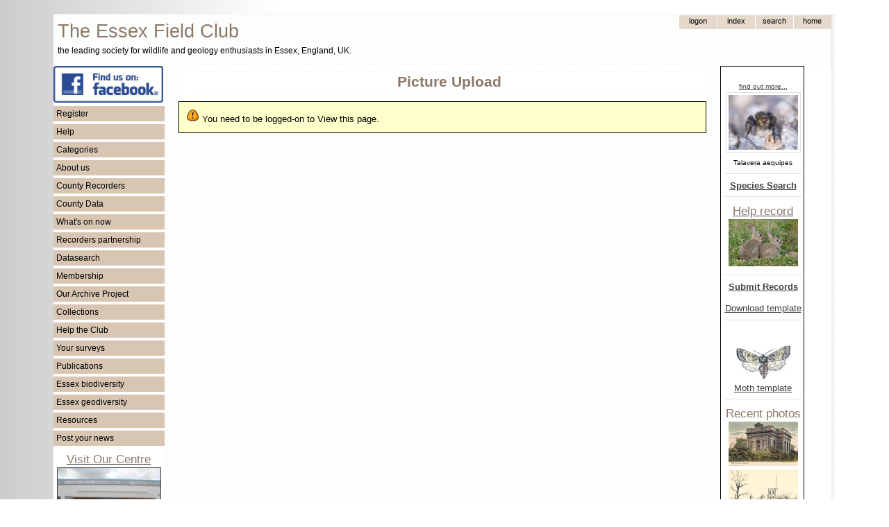

--- FILE ---
content_type: text/html; charset=UTF-8
request_url: https://www.essexfieldclub.org.uk/portal.php/p/Picture+Upload/s/Cabera%20pusaria
body_size: 5211
content:
<!DOCTYPE HTML PUBLIC "-//W3C//DTD HTML 4.01//EN" "http://www.w3.org/TR/html4/strict.dtd">
<html>
<head>
<meta http-equiv="content-language" content="en-gb">
<meta http-equiv="content-type" content="text/html; charset=utf-8">
<meta http-equiv="X-UA-Compatible" content="IE=EmulateIE7">
<?php include(realpath(getenv('DOCUMENT_ROOT')) . '/blackhole/index.php'); ?>
<base href="https://www.essexfieldclub.org.uk/">
<link rel="shortcut icon" href="favicon.ico">
<title>Picture Upload</title>
<!-- Google tag (gtag.js) -->
<script type="text/javascript" async src="https://www.googletagmanager.com/gtag/js?id=G-LQ2EKN89BE"></script>
<script type="text/javascript">
  window.dataLayer = window.dataLayer || [];
  function gtag(){dataLayer.push(arguments);}
  gtag('js', new Date());
  gtag('config', 'G-0H0LWLCB2F');
</script>
<script type="text/javascript" src="https://www.essexfieldclub.org.uk/system/base20m.js"></script>
<!-- add page structure style here -->
<style type="text/css">
/* basic resets for structures */
body, div, span {
  margin: 0;
  padding: 0;
  border: 0;
}
/*  structure and layout */
body {
  padding-top: 20px;
  padding-bottom: 20px;
  background-image: url("custom/ramp1.gif");
  background-repeat: repeat-y;
}
#enclosure {
  width: 1127px;
  background-image: url("custom/shadow-right3.gif");
  background-repeat: repeat-y;
  margin: auto;
}
#container {
  width: 1120px;
}
#header {
  position: relative;
  height: 74px;
  width: 100%;
  border-top-width: 1px;
  border-top-style: solid;
  border-top-color: #f2f2f2;
}
#header-logo {
  width: 580px;
  float: left;
  padding-top: 6px;
}
#header-nav {
  width: 300px;
  float: right;
}
#leftside {
  float: left;
  width: 160px;
  background-color: white;
}
#rightside {
  float: right;
  width: 160px;
  background-color: white;
}
#maincontent {
  float: right;
  width: 760px;
  margin-right: 20px;
  margin-left: 20px;
  background-color: white;
}
#pageheading {
  border-top-width: 1px;
  border-top-style: dotted;
  border-top-color: #f2ece5;
  border-bottom-width: 1px;
  border-bottom-style: dotted;
  border-bottom-color: #f2ece5;
  padding-top: 6px;
  padding-bottom: 6px;
  margin-top: 6px;
  margin-bottom: 10px;
  margin-left: 20px;
}
#footer {
  height: 20px;
  padding-top: 2px;
  padding-bottom: 4px;
  clear: both;
  position: relative;
  border-bottom-width: 1px;
  border-bottom-style: solid;
  border-bottom-color: #f2f2f2;
  background-color: #f9f7f4;
}
@media print {
  #header, #leftside, #rightside, #pagetoolbar, #footer, #asyncState, #map-header, 
  #taxon-entry, #noprintlinks {display: none;}
  #maincontent {float: left !important; width: 80% !important;}
  #pageheading {}
  div.markup {}
}
</style>
<!-- include basic style sheet here -->
<link type="text/css" rel="stylesheet" href="/custom/base-v1.css">
<!-- include modified styles here -->
<style type="text/css">
/* style mods here - using fixed file custom/base-v1.css now */
</style>
<!--[if lte IE 6]>
<style>
/* IE fixes */
blockquote {
  margin-left: 0px;
  padding-left: 50px;
  background: url(system/quote66.gif) top left no-repeat;
}
blockquote div {
  margin-right: 0px;
  padding-right: 50px;
  background: url(system/quote99.gif) bottom right no-repeat;
}
.input-box {
  padding-top: 1px;
  padding-bottom: 4px;
}
input.button {
  padding: 0px;
}
.submenu li {
  height: 10px;
}
</style>
<![endif]-->
<!--[if gte IE 6]>
<style>
/* IE fixes 7 */
.topnav-button {
  padding-bottom: 0;
}
input.button {
  padding: 0px;
}
</style>
<![endif]-->
</head>
<!-- page starts here -->
<body >
<div id="enclosure">
<div id="container">
<div id="header"><div id="header-logo"><span style="font-size: 20pt; padding-left: 6px; color: #8a7968;">The Essex Field Club</span><br><span style="font-size: 9pt; padding-left: 6px; color: black;">the leading society for wildlife and geology enthusiasts in Essex, England, UK.</span></div><div id="header-nav"><div class="markup">
<table id="topnav" cellspacing=0 cellpadding=0>
 <tr>
  <td>&nbsp;
  </td>
  <td style="display:">
  <form method="POST" action="portal.php" name="tn1">
   <div><input type="submit" value="logon" name="tb1" class="topnav-button">
   <input type="hidden" name="p" value="Logon">
   <input type="hidden" name="l" value="Picture Upload">
   <input type="hidden" name="r" value="view">
   <input type="hidden" name="u" value="">
   <input type="hidden" name="x" value="">
   <input type="hidden" name="s" value="Cabera pusaria"></div>
  </form>
  </td>
  <td>  
  <form method="POST" action="portal.php" name="tn3">
   <div><input type="submit" value="Index" name="tb3" class="topnav-button">
   <input type="hidden" name="p" value="Index">
   <input type="hidden" name="r" value="view">
   <input type="hidden" name="u" value="">
   <input type="hidden" name="x" value="">
   <input type="hidden" name="s" value="Cabera pusaria"></div>
  </form>
  </td>
  <td>
  <form method="POST" action="portal.php" name="tn4">
   <div><input type="submit" value="search" name="tb4" class="topnav-button">
   <input type="hidden" name="p" value="Search">
   <input type="hidden" name="r" value="view">
   <input type="hidden" name="u" value="">
   <input type="hidden" name="x" value="">
   <input type="hidden" name="s" value="Cabera pusaria"></div>
  </form>
  </td>
  <td>
  <form method="POST" action="portal.php" name="tn5">
   <div><input type="submit" value="home" name="tb5" class="topnav-button">
   <input type="hidden" name="p" value="Welcome">
   <input type="hidden" name="r" value="view">
   <input type="hidden" name="u" value="">
   <input type="hidden" name="x" value="">
   <input type="hidden" name="s" value="Cabera pusaria"></div>
  </form>
  </td>
  </tr>
</table><div style="clear: both;"></div></div></div></div>
<div id="leftside"><div class="markup">
<a href="https://www.facebook.com/groups/essexfieldclub"><img src="resource/facebook.png" width="158" alt="Essex Field Club on Facebook"></a>
<ul class="menu-list"><li onclick="toggle('smffa2a1df1');">Register</li></ul><ul class="submenu" id="smffa2a1df1"><li><a class="internal-link" href="https://www.essexfieldclub.org.uk/portal.php/p/Register">Register</a></li></ul><ul class="menu-list"><li onclick="toggle('smffa2a1df2');">Help</li></ul><ul class="submenu" id="smffa2a1df2"><li><a class="internal-link" href="https://www.essexfieldclub.org.uk/portal.php/p/Help+pages">Help pages</a></li><li><a class="internal-link" href="https://www.essexfieldclub.org.uk/portal.php/p/Officers+and+contacts">Contact us</a></li></ul><ul class="menu-list"><li onclick="toggle('smffa2a1df3');">Categories</li></ul><ul class="submenu" id="smffa2a1df3"><li><a class="internal-link" href="https://www.essexfieldclub.org.uk/portal.php/p/Subcategory+Index/s/Index">Index</a></li><li><a class="internal-link" href="https://www.essexfieldclub.org.uk/portal.php/p/Subcategory+Index/s/About+us">About us</a></li><li><a class="internal-link" href="https://www.essexfieldclub.org.uk/portal.php/p/Subcategory+Index/s/Help+the+Club">Help the Club</a></li><li><a class="internal-link" href="https://www.essexfieldclub.org.uk/portal.php/p/Subcategory+Index/s/Policy+and+Guidelines">Policy and Guidelines</a></li><li><a class="internal-link" href="https://www.essexfieldclub.org.uk/portal.php/p/Subcategory+Index/s/Archive">Archive</a></li><li><a class="internal-link" href="https://www.essexfieldclub.org.uk/portal.php/p/Subcategory+Index/s/Biodiversity">Biodiversity</a></li><li><a class="internal-link" href="https://www.essexfieldclub.org.uk/portal.php/p/Subcategory+Index/s/Geodiversity">Geodiversity</a></li><li><a class="internal-link" href="https://www.essexfieldclub.org.uk/portal.php/p/Subcategory+Index/s/Essex Red Data">Essex Red Data List</a></li><li><a class="internal-link" href="https://www.essexfieldclub.org.uk/portal.php/p/Subcategory+Index/s/Club+Groups">Club Groups</a></li><li><a class="internal-link" href="https://www.essexfieldclub.org.uk/portal.php/p/Subcategory+Index/s/Collections">Collections</a></li><li><a class="internal-link" href="https://www.essexfieldclub.org.uk/portal.php/p/Subcategory+Index/s/Datasearch">Datasearch</a></li><li><a class="internal-link" href="https://www.essexfieldclub.org.uk/portal.php/p/Subcategory+Index/s/General+Interest">General Interest</a></li><li><a class="internal-link" href="https://www.essexfieldclub.org.uk/portal.php/p/Subcategory+Index/s/Publications">Publications</a></li><li><a class="internal-link" href="https://www.essexfieldclub.org.uk/portal.php/p/Subcategory+Index/s/Resource">Resource</a></li><li><a class="internal-link" href="https://www.essexfieldclub.org.uk/portal.php/p/Subcategory+Index/s/Sites">Sites</a></li><li><a class="internal-link" href="https://www.essexfieldclub.org.uk/portal.php/p/Subcategory+Index/s/Species">Species</a></li><li><a class="internal-link" href="https://www.essexfieldclub.org.uk/portal.php/p/Subcategory+Index/s/Species+Surveys">Species Surveys</a></li><li><a class="internal-link" href="https://www.essexfieldclub.org.uk/portal.php/p/Subcategory+Index/s/Surveys">Surveys</a></li><li><a class="internal-link" href="https://www.essexfieldclub.org.uk/portal.php/p/Subcategory+Index/s/Whats+on">Whats on</a></li></ul><ul class="menu-list"><li onclick="toggle('smffa2a1df4');">About us</li></ul><ul class="submenu" id="smffa2a1df4"><li><a class="internal-link" href="https://www.essexfieldclub.org.uk/portal.php/p/Officers+and+contacts">Contact us</a></li><li><a class="internal-link" href="https://www.essexfieldclub.org.uk/portal.php/p/About+us">About us</a></li><li><a class="internal-link" href="https://www.essexfieldclub.org.uk/portal.php/p/Club+Groups">Club Groups</a></li><li><a class="internal-link" href="https://www.essexfieldclub.org.uk/portal.php/p/Essex+Field+Club+into+the+future">Essex Field Club into the future</a></li><li><a class="internal-link" href="https://www.essexfieldclub.org.uk/portal.php/p/Essex+Field+Club+Video">Essex Field Club Video</a></li><li><a class="internal-link" href="https://www.essexfieldclub.org.uk/portal.php/p/Officers+and+contacts">Officers and contacts</a></li><li><a class="internal-link" href="https://www.essexfieldclub.org.uk/portal.php/p/Our+membership">Our membership</a></li><li><a class="internal-link" href="https://www.essexfieldclub.org.uk/portal.php/p/Our+new+centre">Our centre</a></li><li><a class="internal-link" href="https://www.essexfieldclub.org.uk/portal.php/p/Our+Objectives">Our Objectives</a></li><li><a class="internal-link" href="https://www.essexfieldclub.org.uk/portal.php/p/Policy+and+Guidelines">Policy and Guidelines</a></li></ul><ul class="menu-list"><li onclick="toggle('smffa2a1df5');">County Recorders</li></ul><ul class="submenu" id="smffa2a1df5"><li><a class="internal-link" href="https://www.essexfieldclub.org.uk/portal.php/p/County+Recorders">County Recorders</a></li></ul><ul class="menu-list"><li onclick="toggle('smffa2a1df6');">County Data</li></ul><ul class="submenu" id="smffa2a1df6"><li><a class="internal-link" href="https://www.essexfieldclub.org.uk/portal.php/p/County+Recorders">County Recorders</a></li><li><a class="internal-link" href="https://www.essexfieldclub.org.uk/portal.php/p/Essex+site+data">Essex site data</a></li><li><a class="internal-link" href="https://www.essexfieldclub.org.uk/portal.php/p/Essex+species+data">Essex species data</a></li></ul><ul class="menu-list"><li onclick="toggle('smffa2a1df7');">What's on now</li></ul><ul class="submenu" id="smffa2a1df7"><li><a class="internal-link" href="https://www.essexfieldclub.org.uk/portal.php/p/Help+record+now">Help record now</a></li><li><a class="internal-link" href="https://www.essexfieldclub.org.uk/portal.php/p/Latest+changes">Latest changes</a></li><li><a class="internal-link" href="https://www.essexfieldclub.org.uk/portal.php/p/News">News</a></li><li><a class="internal-link" href="https://www.essexfieldclub.org.uk/portal.php/p/Meetings+Ahead">Meetings Ahead</a></li><li><a class="internal-link" href="https://www.essexfieldclub.org.uk/portal.php/p/What+to+see+now">What to see now</a></li></ul><ul class="menu-list"><li onclick="toggle('smffa2a1df8');">Recorders partnership</li></ul><ul class="submenu" id="smffa2a1df8"><li><a class="internal-link" href="https://www.essexfieldclub.org.uk/portal.php/p/Essex+Recorders+partnership">Recorders partnership</a></li></ul><ul class="menu-list"><li onclick="toggle('smffa2a1df9');">Datasearch</li></ul><ul class="submenu" id="smffa2a1df9"><li><a class="internal-link" href="https://www.essexfieldclub.org.uk/portal.php/p/Datasearch">Request Datasearch</a></li></ul><ul class="menu-list"><li onclick="toggle('smffa2a1df10');">Membership</li></ul><ul class="submenu" id="smffa2a1df10"><li><a class="internal-link" href="https://www.essexfieldclub.org.uk/portal.php/p/How+to+join">Membership</a></li></ul><ul class="menu-list"><li onclick="toggle('smffa2a1df11');">Our Archive Project</li></ul><ul class="submenu" id="smffa2a1df11"><li><a class="internal-link" href="https://www.essexfieldclub.org.uk/portal.php/p/Unlocking+the+Natural+History+Heritage+of+Essex">Our Archive Project</a></li><li><a class="internal-link" href="https://www.essexfieldclub.org.uk/portal.php/p/Archive+search">Archive search</a></li><li><a class="internal-link" href="https://www.essexfieldclub.org.uk/portal.php/p/Archive+contents">Archive contents</a></li></ul><ul class="menu-list"><li onclick="toggle('smffa2a1df12');">Collections</li></ul><ul class="submenu" id="smffa2a1df12"><li><a class="internal-link" href="https://www.essexfieldclub.org.uk/portal.php/p/Subcategory+Index/s/Collections">Collections</a></li></ul><ul class="menu-list"><li onclick="toggle('smffa2a1df13');">Help the Club</li></ul><ul class="submenu" id="smffa2a1df13"><li><a class="internal-link" href="https://www.essexfieldclub.org.uk/portal.php/p/How+to+join">How to join</a></li><li><a class="internal-link" href="https://www.essexfieldclub.org.uk/portal.php/p/Make+a+donation">Make a donation</a></li><li><a class="internal-link" href="https://www.essexfieldclub.org.uk/portal.php/p/Make+a+legacy">Make a legacy</a></li><li><a class="internal-link" href="https://www.essexfieldclub.org.uk/portal.php/p/Register">Register</a></li><li><a class="internal-link" href="https://www.essexfieldclub.org.uk/portal.php/p/What+to+do...">What to do...</a></li></ul><ul class="menu-list"><li onclick="toggle('smffa2a1df14');">Your surveys</li></ul><ul class="submenu" id="smffa2a1df14"><li><a class="internal-link" href="https://www.essexfieldclub.org.uk/portal.php/p/Essex+Grasshopper+Recording">Essex Grasshopper Recording</a></li><li><a class="internal-link" href="https://www.essexfieldclub.org.uk/portal.php/p/Invasive+species">Invasive species</a></li><li><a class="internal-link" href="https://www.essexfieldclub.org.uk/portal.php/p/Site+surveys">Site surveys</a></li><li><a class="internal-link" href="https://www.essexfieldclub.org.uk/portal.php/p/Species+surveys">Species surveys</a></li><li><a class="internal-link" href="https://www.essexfieldclub.org.uk/portal.php/p/Submit+records">Submit records</a></li></ul><ul class="menu-list"><li onclick="toggle('smffa2a1df15');">Publications</li></ul><ul class="submenu" id="smffa2a1df15"><li><a class="internal-link" href="https://www.essexfieldclub.org.uk/portal.php/p/Essex+Naturalist">Essex Naturalist</a></li><li><a class="internal-link" href="https://www.essexfieldclub.org.uk/portal.php/p/Newsletter">Newsletter</a></li><li><a class="internal-link" href="https://www.essexfieldclub.org.uk/portal.php/p/Associated+books">Associated books</a></li><li><a class="internal-link" href="https://www.essexfieldclub.org.uk/portal.php/p/Essex+Moth+Group+Newsletters">Essex Moth Group Newsletters</a></li><li><a class="internal-link" href="https://www.essexfieldclub.org.uk/portal.php/p/Other+publications">Other publications</a></li></ul><ul class="menu-list"><li onclick="toggle('smffa2a1df16');">Essex biodiversity</li></ul><ul class="submenu" id="smffa2a1df16"><li><a class="internal-link" href="https://www.essexfieldclub.org.uk/portal.php/p/Essex+Red+Data+List">Essex Red Data List</a></li><li><a class="internal-link" href="https://www.essexfieldclub.org.uk/portal.php/p/Biodiversity+hotspots">Biodiversity hotspots</a></li><li><a class="internal-link" href="https://www.essexfieldclub.org.uk/portal.php/p/Brownfield+importance+to+invertebrates">Brownfield invertebrate importance</a></li><li><a class="internal-link" href="https://www.essexfieldclub.org.uk/portal.php/p/Destroyed+sites">Destroyed sites</a></li><li><a class="internal-link" href="https://www.essexfieldclub.org.uk/portal.php/p/Diversity+Maps">Diversity Maps</a></li><li><a class="internal-link" href="https://www.essexfieldclub.org.uk/portal.php/p/Site+Account">Site Account</a></li><li><a class="internal-link" href="https://www.essexfieldclub.org.uk/portal.php/p/UKBAP+species">UKBAP species</a></li><li><a class="internal-link" href="https://www.essexfieldclub.org.uk/portal.php/p/UKBAP+Habitats">UKBAP Habitats</a></li></ul><ul class="menu-list"><li onclick="toggle('smffa2a1df17');">Essex geodiversity</li></ul><ul class="submenu" id="smffa2a1df17"><li><a class="internal-link" href="https://www.essexfieldclub.org.uk/portal.php/p/Essex+Rock+by+Gerald+Lucy">Essex Rock by Gerald Lucy</a></li><li><a class="internal-link" href="https://www.essexfieldclub.org.uk/portal.php/p/Geological+sites+in+Essex">Essex Geological sites</a></li><li><a class="internal-link" href="https://www.essexfieldclub.org.uk/portal.php/p/Geological+sites+search">Geological sites search</a></li><li><a class="internal-link" href="https://www.essexfieldclub.org.uk/portal.php/p/Geology+of+Essex">Geology of Essex</a></li><li><a class="internal-link" href="https://www.essexfieldclub.org.uk/portal.php/p/Geology+Site+Account">Geology Site Account</a></li><li><a class="internal-link" href="https://www.essexfieldclub.org.uk/portal.php/p/Geology+Site+Map">Geology Site Map</a></li><li><a class="internal-link" href="https://www.essexfieldclub.org.uk/portal.php/p/Geotrails">Geotrails</a></li><li><a class="internal-link" href="https://www.essexfieldclub.org.uk/portal.php/p/What is geodiversity">What is geodiversity</a></li></ul><ul class="menu-list"><li onclick="toggle('smffa2a1df18');">Resources</li></ul><ul class="submenu" id="smffa2a1df18"><li><a class="internal-link" href="https://www.essexfieldclub.org.uk/portal.php/p/Links">Links</a></li><li><a class="internal-link" href="https://www.essexfieldclub.org.uk/portal.php/p/Locate">Locate</a></li><li><a class="internal-link" href="https://www.essexfieldclub.org.uk/portal.php/p/References">References</a></li></ul><ul class="menu-list"><li onclick="toggle('smffa2a1df19');">Post your news</li></ul><ul class="submenu" id="smffa2a1df19"><li><a class="internal-link" href="https://www.essexfieldclub.org.uk/portal.php/p/Your+Forum">Post your news</a></li><li><a href="portal.php/p/Register">Add posts or pictures</a></li></ul>
<div class="float-left" style="text-align: center; width: 160px">
<a class="internal-link" href="https://www.essexfieldclub.org.uk/portal.php/p/Our+new+centre"><h3 class="sub-heading">Visit Our Centre</h3></a><a 
href="portal.php/p/Our+new+centre"><img src="cache/e7053f2c.jpg" width="148" border=1 alt="EFC Centre at Wat Tyler Country Park" title="EFC Centre at Wat Tyler Country Park"></a><small>Our centre is available for visits on a pre-booked basis on Wednesdays between 10am - 4pm. The Club’s activities and displays are also usually open to the public on the first Saturday of the month 11am - 4pm.</small><br>
<hr>
<a class="internal-link" href="https://www.essexfieldclub.org.uk/portal.php/p/About+Us"><div class="centered"><h3 class="sub-heading">About us</h3></div></a>
<hr><a class="internal-link" href="https://www.essexfieldclub.org.uk/portal.php/p/Dragonfly+Project+on+Zooniverse"><div class="centered"><h3 class="sub-heading">Dragonfly Project</h3></div></a><a 
href="portal.php/p/Dragonfly+Project+on+Zooniverse"><img src="resource/dragonfly.jpg" width="158" alt="Dragonfly Project on Zooniverse" title="Dragonfly Project on Zooniverse"></a>
<p>
<a class="internal-link" href="https://www.essexfieldclub.org.uk/portal.php/p/Purfleet-on-Thames1"><div class="centered"><h3 class="sub-heading">Bluelands Quarry Facts</h3></div></a><a 
href="portal.php/p/Purfleet-on-Thames1"><img src="resource/BluelandsQuarryFactSheets-web.jpg" width="158" alt="Purfleet on Thames" title="Purfleet on Thames"></a>
<p>
<a class="internal-link" href="https://www.essexfieldclub.org.uk/portal.php/p/Essex+Field+Club+Video">Video about the Club</a>
<a href="portal.php/p/Essex+Field+Club+Video"><img src="resource/efcvideo.jpg" width="158" alt="Essex Field Club video"><br></a>
<p>
registered charity<br>
no 1113963<br>
<img src="custom/HLFHI_2747-web.PNG" width="160px" alt="HLF Logo">
<a class="internal-link" href="https://www.essexfieldclub.org.uk/portal.php/p/A-Z Page Index">A-Z Page Index</a><br><br>
</div><div style="clear: both;"></div></div></div>
<div id="rightside"><div class="markup">
<div class="width: 100px; float-left" style="text-align: center; border: 1px solid black; padding: 6px 3px 3px 6px;"><!-- choose a random species where the picture name matches a taxon name -->
<p><div class="centered"><a href="portal.php/p/Species+Account/s/Talavera aequipes"><small>find out more...</small></a></div>
<div class="centered"><a href="https://www.essexfieldclub.org.uk/portal.php/p/Picture/r/view/s/Talavera+aequipes"><img class="thumb" src="https://www.essexfieldclub.org.uk/cache/a42a8018_thumb.jpg" alt="Talavera aequipes Copyright: Peter Harvey" width=100px height=79px></a><br><small>Talavera aequipes</small></div><hr>
<a class="internal-link" href="https://www.essexfieldclub.org.uk/portal.php/p/Species+Search"><b>Species Search</b></a>
<hr>
<a class="internal-link" href="https://www.essexfieldclub.org.uk/portal.php/p/Species+Surveys"><h3 class="sub-heading">Help record</h3></a>
<!-- choose a random species where the picture name matches a taxon name -->
<a href="portal.php/p/Rabbit"><img src="cache/fe2977a3.jpg" width="100" alt="Help record now ......" title="Help record now ......"></a>
<hr>
<a class="internal-link" href="https://www.essexfieldclub.org.uk/portal.php/p/Datasearch+Submit+Records"><b>Submit Records</b></a><p><div class="centered"><a href="custom/download.php?s=record_entry_template.xls&u=&x=">Download template</a></div><hr>
<a href="portal.php/p/Providing+Moth+Records"><img src="system/blank.gif" width="100px" alt="Provide moth records" title="Providing moth records"></a><div style="position: relative; left: 0; top: 0;"><a 
href="portal.php/p/A-Z+Species+Index+by+taxonomic+group?classify=larger moths&amp;u=&amp;x="><img src="custom/emg-logo.jpg" width="80" alt="moth species pages" title="moth species pages"></a></div>
<div class="centered"><a href="custom/download.php?s=Lepidoptera_record_entry-26-11-2025.xlsx&u=&x=">Moth template</a></div><hr>
<h3 class="sub-heading">Recent photos</h3><a href="portal.php/p/Picture/r/view/s/Hockley+Spa+Post+Card+Posted+1907"><img width=100 height=64 alt="Hockley Spa Post Card Posted 1907"  src="../cache/c1648454_thumb.jpg"></a><br><a href="portal.php/p/Picture/r/view/s/Walthamstow+Village+W+J+Sallnow+1978"><img width=100 height=77 alt="Walthamstow Village W J Sallnow 1978"  src="../cache/df035c2d_thumb.jpg"></a><br><a href="portal.php/p/Picture/r/view/s/Walthamstow+Water+House+W+J+Sallnow+1978"><img width=100 height=75 alt="Walthamstow Water House W J Sallnow 1978"  src="../cache/d1b2aee3_thumb.jpg"></a><br><a href="portal.php/p/Picture/r/view/s/Walthamstow+House+W+J+Sallnow+1978"><img width=100 height=82 alt="Walthamstow House W J Sallnow 1978"  src="../cache/f30fde60_thumb.jpg"></a><br><a href="portal.php/p/Picture/r/view/s/Walthamstow+Vestry+House+WJ+Sallnow+1978"><img width=100 height=81 alt="Walthamstow Vestry House WJ Sallnow 1978"  src="../cache/bae8b048_thumb.jpg"></a><br><a href="portal.php/p/Picture/r/view/s/Walthamstow+Tramway+Offices+W+J+Sallnow+1978"><img width=100 height=85 alt="Walthamstow Tramway Offices W J Sallnow 1978"  src="../cache/b23aacfe_thumb.jpg"></a><br><a href="portal.php/p/Picture/r/view/s/Walthamstow+St+Mary+Church+W+J+Sallnow+1978"><img width=100 height=82 alt="Walthamstow St Mary Church W J Sallnow 1978"  src="../cache/a4f0e754_thumb.jpg"></a><br><a href="portal.php/p/Picture/r/view/s/Walthamstow+St+Mary+Infant+School+W+J+Sallnow+1978"><img width=100 height=82 alt="Walthamstow St Mary Infant School W J Sallnow 1978"  src="../cache/acffaa2a_thumb.jpg"></a><br><a href="portal.php/p/Picture/r/view/s/Walthamstow+Old+Town+Hall+Orford+Road+W+J+Sallnow+1978"><img width=80 height=100 alt="Walthamstow Old Town Hall Orford Road W J Sallnow 1978"  src="../cache/f4b18f03_thumb.jpg"></a><br><a href="portal.php/p/Picture/r/view/s/Walthamstow+Nags+Head+W+J+Sallnow+1978"><img width=100 height=78 alt="Walthamstow Nags Head W J Sallnow 1978"  src="../cache/e1bed6f5_thumb.jpg"></a><br>
</div><div style="clear: both;"></div></div></div>
<div id="maincontent" class="bodyleft">
<div id="pagetoolbar"></div>
<div><h1 id="pageheading">Picture Upload</h1></div>
<div id="systemwarning">
<img border="0" src="system/warningIcon.gif" width="19" height="19">
 You need to be logged-on to View this page.
</div>

</div>
<div id="footer"><div class="markup">
<div class="centered"><small>Copyright &copy; Essex Field Club 2006-2026.</small>&nbsp; <a href="portal.php/p/Privacy Policy"><small>Privacy Policy</small></a>&nbsp; <a href="portal.php/p/Terms of Use"><small>Terms of Use</small></a>&nbsp; <a href="portal.php/p/Cookies"><small>Cookies</small></a>&nbsp; <a href="portal.php/p/Sales Policy"><small>Sales Policy</small></a> </div><a rel="nofollow" style="display:none;" href="https://www.atypus.org.uk/blackhole/">Do NOT follow this link or you will be banned from the site!</a><div style="clear: both;"></div></div></div>
</div>
</div>
</body>
</html>